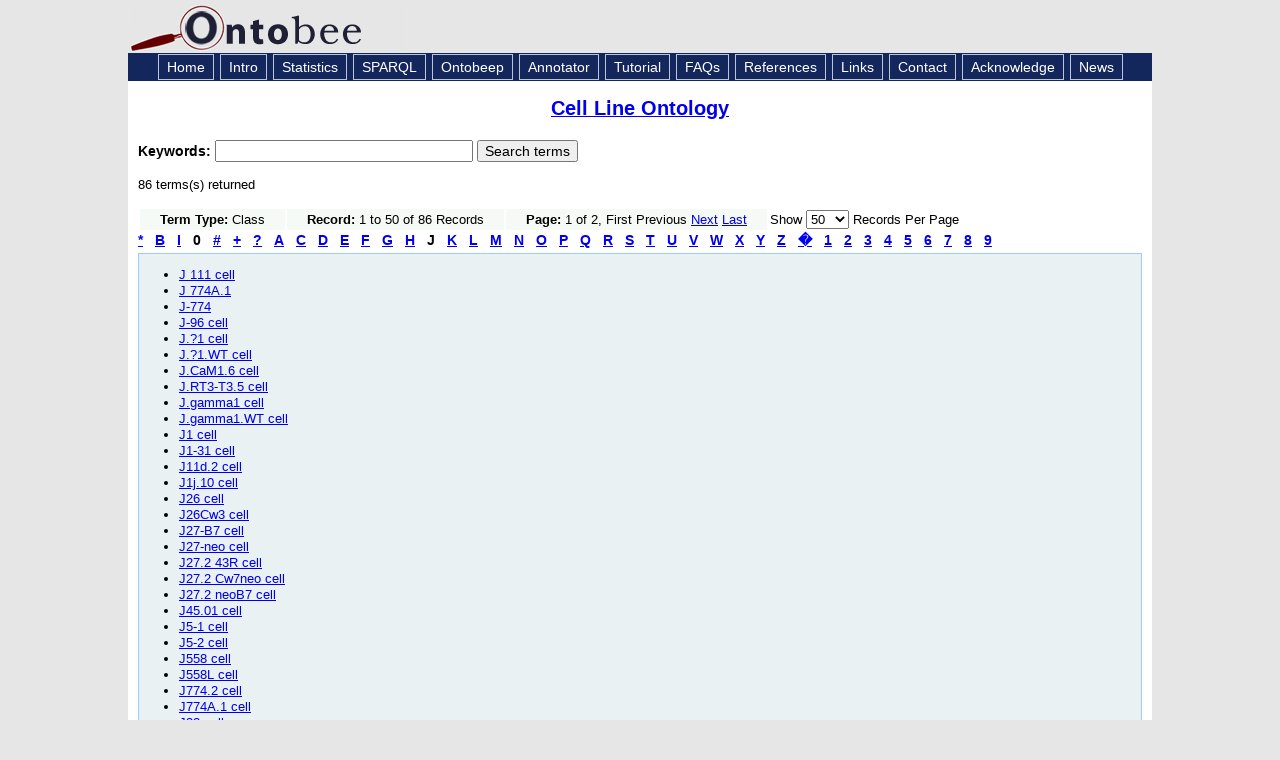

--- FILE ---
content_type: text/html; charset=UTF-8
request_url: https://ontobee.org/ontostat/catalog/CLO?&iri=http://www.w3.org/2002/07/owl%23Class&max=50&letter=J
body_size: 19726
content:


<!DOCTYPE HTML PUBLIC "-//W3C//DTD HTML 4.01 Transitional//EN" "http://www.w3.org/TR/html4/loose.dtd">
<html>
<head>
<title>Ontobee: CLO</title><meta http-equiv="Content-Type" content="text/html; charset=iso-8859-1"/>
<link rel="shortcut icon" href="/favicon.ico" />
<link href="https://ontobee.org/public/css/main.css" rel="stylesheet" type="text/css"/>

<link rel="stylesheet" href="https://ontobee.org/public/js/jquery/jquery-ui-1.11.4/jquery-ui.theme.css"/>
<link rel="stylesheet" href="https://ontobee.org/public/js/jquery/jquery-ui-1.11.4/jquery-ui.css"/>
<link rel="stylesheet" href="https://ontobee.org/public/js/jquery/jquery-ui-1.11.4/jquery-ui.structure.css"/>
<!--
<link rel="stylesheet" href="https://ontobee.org/public/js/jquery/themes/base/jquery.ui.all.css"/>
 -->
<link rel="stylesheet" href="https://ontobee.org/public/js/jquery/themes/base/jquery.ui.theme.css"/>
<link rel="stylesheet" href="https://ontobee.org/public/css/tablesorter/style.css"/>
<!--
<script src="https://ontobee.org/public/js/jquery/jquery-1.7.1.js"></script>
<script src="https://ontobee.org/public/js/jquery/ui/jquery.ui.core.js"></script>
<script src="https://ontobee.org/public/js/jquery/ui/jquery.ui.widget.js"></script>
<script src="https://ontobee.org/public/js/jquery/ui/jquery.ui.position.js"></script>
<script src="https://ontobee.org/public/js/jquery/ui/jquery.ui.autocomplete.js"></script>
 -->
<script src="https://ontobee.org/public/js/jquery/jquery-ui-1.11.4/external/jquery/jquery.js"></script>
<script src="https://ontobee.org/public/js/jquery/jquery-ui-1.11.4/jquery-ui.js"></script>
<script src="https://ontobee.org/public/js/ontobee.autocomplete.js"></script>
<script src="https://ontobee.org/public/js/ontobee.deprecate.js"></script>
<script src="https://ontobee.org/public/js/jquery/tablesorter/jquery.tablesorter.js"></script>
<script src="https://ontobee.org/public/js/ontobee.infobox.js"></script>
<script src="https://ontobee.org/public/js/jquery/hoverIntent.min.js"></script>

<style>
.ui-autocomplete-loading { background: white url('https://ontobee.org/public/images/ui-anim_basic_16x16.gif') right center no-repeat; }
</style>
<script type="text/javascript">
var toolkitPath = "https://ontobee.org/public/js/sparql/toolkit"; 
var featureList = ["tab", "ajax2", "combolist", "window", "tree", "grid", "dav", "xml"];
</script>
<script type="text/javascript">
  var _gaq = _gaq || [];
  _gaq.push(['_setAccount', 'UA-4869243-9']);
  _gaq.push(['_trackPageview']);
  (function() {
    var ga = document.createElement('script'); ga.type = 'text/javascript'; ga.async = true;
    ga.src = ('https:' == document.location.protocol ? 'https://ssl' : 'http://www') + '.google-analytics.com/ga.js';
    var s = document.getElementsByTagName('script')[0]; s.parentNode.insertBefore(ga, s);
  })();
</script>

</head>

<body>
<div id="topbanner">
<a href="https://ontobee.org/" style="font-size:36px; color:#111144; text-decoration:none">
<img src="https://ontobee.org/public/images/logo.gif" alt="Logo" width="280" height="49" border="0">
</a>
</div>
<div id="topnav">
<a href="https://ontobee.org/" class="topnav">Home</a>
<a href="https://ontobee.org/introduction" class="topnav">Intro</a>
<a href="https://ontobee.org/ontostat" class="topnav">Statistics</a>
<a href="https://ontobee.org/sparql" class="topnav">SPARQL</a>
<a href="https://ontobee.org/ontobeep" class="topnav">Ontobeep</a>
<a href="https://ontobee.org/annotate" class="topnav">Annotator</a>
<a href="https://ontobee.org/tutorial" class="topnav">Tutorial</a>
<a href="https://ontobee.org/faqs" class="topnav">FAQs</a>
<a href="https://ontobee.org/references" class="topnav">References</a>
<a href="https://ontobee.org/links" class="topnav">Links</a>
<a href="https://ontobee.org/contactus" class="topnav">Contact</a>
<a href="https://ontobee.org/acknowledge" class="topnav">Acknowledge</a>
<a href="https://ontobee.org/news" class="topnav">News</a>
</div>
<div id="mainbody">

<link href="https://ontobee.org/public/css/ontology.css" rel="stylesheet" type="text/css">
<script src="https://ontobee.org/public/js/ontobee.ontology.js"></script>

<!-- Ontobee Ontology Template: title.php -->

<h3 class="title"><a href="https://ontobee.org/ontology/CLO"> Cell Line Ontology</a></h3>
<!-- Ontobee Template: search.keyword.php -->

<!-- Ontobee home keyword search -->
<form action="https://ontobee.org/search" method="get" id="keyword-search">

<input name="ontology" id="ontology" type="hidden" value="CLO"/>
<div class="ui-widget">
	<strong>
	<label for="keywords">Keywords: </label>
	</strong>
<input id="keywords" name="keywords" size="30" />
    <input type="submit" name="submit" value="Search terms" />


</div>
</form>

<p>86 terms(s) returned<table border="0">
<tr>
<td bgcolor="#F5FAF7" class="tdData" style="padding-left:20px; padding-right:20px ">
<strong>Term Type:</strong>
Class
</td>
<td bgcolor="#F5FAF7" class="tdData" style="padding-left:20px; padding-right:20px ">
<strong>Record:</strong>
1 to 50 of 86 Records</td>
<td bgcolor="#F5FAF7" class="tdData" style="padding-left:20px; padding-right:20px ">
<strong>Page:</strong> 1 of 2, First Previous <a href="https://ontobee.org/ontostat/catalog/CLO?&iri=http://www.w3.org/2002/07/owl%23Class&max=50&letter=J&page=2">Next</a> <a href="https://ontobee.org/ontostat/catalog/CLO?&iri=http://www.w3.org/2002/07/owl%23Class&max=50&letter=J&page=2">Last</a> </td>
<td>Show 
<select id="list-max" name="max"><option value="50" selected>50</option><option value="100">100</option><option value="200">200</option><option value="500">500</option></select>
 Records Per Page
</td>
</tr>
</table><a href=
"https://ontobee.org/ontostat/catalog/CLO?&iri=http://www.w3.org/2002/07/owl%23Class&max=50&letter=%2A" 
style="font-size:14px; font-weight:bold; margin-right:12px;">*</a><a href=
"https://ontobee.org/ontostat/catalog/CLO?&iri=http://www.w3.org/2002/07/owl%23Class&max=50&letter=B" 
style="font-size:14px; font-weight:bold; margin-right:12px;">B</a><a href=
"https://ontobee.org/ontostat/catalog/CLO?&iri=http://www.w3.org/2002/07/owl%23Class&max=50&letter=I" 
style="font-size:14px; font-weight:bold; margin-right:12px;">I</a><span style="font-size:14px; font-weight:bold; margin-right:12px;">0</span><a href=
"https://ontobee.org/ontostat/catalog/CLO?&iri=http://www.w3.org/2002/07/owl%23Class&max=50&letter=%23" 
style="font-size:14px; font-weight:bold; margin-right:12px;">#</a><a href=
"https://ontobee.org/ontostat/catalog/CLO?&iri=http://www.w3.org/2002/07/owl%23Class&max=50&letter=%2B" 
style="font-size:14px; font-weight:bold; margin-right:12px;">+</a><a href=
"https://ontobee.org/ontostat/catalog/CLO?&iri=http://www.w3.org/2002/07/owl%23Class&max=50&letter=%3F" 
style="font-size:14px; font-weight:bold; margin-right:12px;">?</a><a href=
"https://ontobee.org/ontostat/catalog/CLO?&iri=http://www.w3.org/2002/07/owl%23Class&max=50&letter=A" 
style="font-size:14px; font-weight:bold; margin-right:12px;">A</a><a href=
"https://ontobee.org/ontostat/catalog/CLO?&iri=http://www.w3.org/2002/07/owl%23Class&max=50&letter=C" 
style="font-size:14px; font-weight:bold; margin-right:12px;">C</a><a href=
"https://ontobee.org/ontostat/catalog/CLO?&iri=http://www.w3.org/2002/07/owl%23Class&max=50&letter=D" 
style="font-size:14px; font-weight:bold; margin-right:12px;">D</a><a href=
"https://ontobee.org/ontostat/catalog/CLO?&iri=http://www.w3.org/2002/07/owl%23Class&max=50&letter=E" 
style="font-size:14px; font-weight:bold; margin-right:12px;">E</a><a href=
"https://ontobee.org/ontostat/catalog/CLO?&iri=http://www.w3.org/2002/07/owl%23Class&max=50&letter=F" 
style="font-size:14px; font-weight:bold; margin-right:12px;">F</a><a href=
"https://ontobee.org/ontostat/catalog/CLO?&iri=http://www.w3.org/2002/07/owl%23Class&max=50&letter=G" 
style="font-size:14px; font-weight:bold; margin-right:12px;">G</a><a href=
"https://ontobee.org/ontostat/catalog/CLO?&iri=http://www.w3.org/2002/07/owl%23Class&max=50&letter=H" 
style="font-size:14px; font-weight:bold; margin-right:12px;">H</a><span style="font-size:14px; font-weight:bold; margin-right:12px;">J</span><a href=
"https://ontobee.org/ontostat/catalog/CLO?&iri=http://www.w3.org/2002/07/owl%23Class&max=50&letter=K" 
style="font-size:14px; font-weight:bold; margin-right:12px;">K</a><a href=
"https://ontobee.org/ontostat/catalog/CLO?&iri=http://www.w3.org/2002/07/owl%23Class&max=50&letter=L" 
style="font-size:14px; font-weight:bold; margin-right:12px;">L</a><a href=
"https://ontobee.org/ontostat/catalog/CLO?&iri=http://www.w3.org/2002/07/owl%23Class&max=50&letter=M" 
style="font-size:14px; font-weight:bold; margin-right:12px;">M</a><a href=
"https://ontobee.org/ontostat/catalog/CLO?&iri=http://www.w3.org/2002/07/owl%23Class&max=50&letter=N" 
style="font-size:14px; font-weight:bold; margin-right:12px;">N</a><a href=
"https://ontobee.org/ontostat/catalog/CLO?&iri=http://www.w3.org/2002/07/owl%23Class&max=50&letter=O" 
style="font-size:14px; font-weight:bold; margin-right:12px;">O</a><a href=
"https://ontobee.org/ontostat/catalog/CLO?&iri=http://www.w3.org/2002/07/owl%23Class&max=50&letter=P" 
style="font-size:14px; font-weight:bold; margin-right:12px;">P</a><a href=
"https://ontobee.org/ontostat/catalog/CLO?&iri=http://www.w3.org/2002/07/owl%23Class&max=50&letter=Q" 
style="font-size:14px; font-weight:bold; margin-right:12px;">Q</a><a href=
"https://ontobee.org/ontostat/catalog/CLO?&iri=http://www.w3.org/2002/07/owl%23Class&max=50&letter=R" 
style="font-size:14px; font-weight:bold; margin-right:12px;">R</a><a href=
"https://ontobee.org/ontostat/catalog/CLO?&iri=http://www.w3.org/2002/07/owl%23Class&max=50&letter=S" 
style="font-size:14px; font-weight:bold; margin-right:12px;">S</a><a href=
"https://ontobee.org/ontostat/catalog/CLO?&iri=http://www.w3.org/2002/07/owl%23Class&max=50&letter=T" 
style="font-size:14px; font-weight:bold; margin-right:12px;">T</a><a href=
"https://ontobee.org/ontostat/catalog/CLO?&iri=http://www.w3.org/2002/07/owl%23Class&max=50&letter=U" 
style="font-size:14px; font-weight:bold; margin-right:12px;">U</a><a href=
"https://ontobee.org/ontostat/catalog/CLO?&iri=http://www.w3.org/2002/07/owl%23Class&max=50&letter=V" 
style="font-size:14px; font-weight:bold; margin-right:12px;">V</a><a href=
"https://ontobee.org/ontostat/catalog/CLO?&iri=http://www.w3.org/2002/07/owl%23Class&max=50&letter=W" 
style="font-size:14px; font-weight:bold; margin-right:12px;">W</a><a href=
"https://ontobee.org/ontostat/catalog/CLO?&iri=http://www.w3.org/2002/07/owl%23Class&max=50&letter=X" 
style="font-size:14px; font-weight:bold; margin-right:12px;">X</a><a href=
"https://ontobee.org/ontostat/catalog/CLO?&iri=http://www.w3.org/2002/07/owl%23Class&max=50&letter=Y" 
style="font-size:14px; font-weight:bold; margin-right:12px;">Y</a><a href=
"https://ontobee.org/ontostat/catalog/CLO?&iri=http://www.w3.org/2002/07/owl%23Class&max=50&letter=Z" 
style="font-size:14px; font-weight:bold; margin-right:12px;">Z</a><a href=
"https://ontobee.org/ontostat/catalog/CLO?&iri=http://www.w3.org/2002/07/owl%23Class&max=50&letter=%E2" 
style="font-size:14px; font-weight:bold; margin-right:12px;">�</a><a href=
"https://ontobee.org/ontostat/catalog/CLO?&iri=http://www.w3.org/2002/07/owl%23Class&max=50&letter=1" 
style="font-size:14px; font-weight:bold; margin-right:12px;">1</a><a href=
"https://ontobee.org/ontostat/catalog/CLO?&iri=http://www.w3.org/2002/07/owl%23Class&max=50&letter=2" 
style="font-size:14px; font-weight:bold; margin-right:12px;">2</a><a href=
"https://ontobee.org/ontostat/catalog/CLO?&iri=http://www.w3.org/2002/07/owl%23Class&max=50&letter=3" 
style="font-size:14px; font-weight:bold; margin-right:12px;">3</a><a href=
"https://ontobee.org/ontostat/catalog/CLO?&iri=http://www.w3.org/2002/07/owl%23Class&max=50&letter=4" 
style="font-size:14px; font-weight:bold; margin-right:12px;">4</a><a href=
"https://ontobee.org/ontostat/catalog/CLO?&iri=http://www.w3.org/2002/07/owl%23Class&max=50&letter=5" 
style="font-size:14px; font-weight:bold; margin-right:12px;">5</a><a href=
"https://ontobee.org/ontostat/catalog/CLO?&iri=http://www.w3.org/2002/07/owl%23Class&max=50&letter=6" 
style="font-size:14px; font-weight:bold; margin-right:12px;">6</a><a href=
"https://ontobee.org/ontostat/catalog/CLO?&iri=http://www.w3.org/2002/07/owl%23Class&max=50&letter=7" 
style="font-size:14px; font-weight:bold; margin-right:12px;">7</a><a href=
"https://ontobee.org/ontostat/catalog/CLO?&iri=http://www.w3.org/2002/07/owl%23Class&max=50&letter=8" 
style="font-size:14px; font-weight:bold; margin-right:12px;">8</a><a href=
"https://ontobee.org/ontostat/catalog/CLO?&iri=http://www.w3.org/2002/07/owl%23Class&max=50&letter=9" 
style="font-size:14px; font-weight:bold; margin-right:12px;">9</a><div class="section">
<ul><li><a class="term" href="https://ontobee.org/ontology/CLO?iri=http://purl.obolibrary.org/obo/CLO_0006981">
J 111 cell</a></li><li><a class="term" href="https://ontobee.org/ontology/CLO?iri=http://purl.obolibrary.org/obo/CLO_0006982">
J 774A.1</a></li><li><a class="term" href="https://ontobee.org/ontology/CLO?iri=http://purl.obolibrary.org/obo/CLO_0007003">
J-774</a></li><li><a class="term" href="https://ontobee.org/ontology/CLO?iri=http://purl.obolibrary.org/obo/CLO_0007007">
J-96 cell</a></li><li><a class="term" href="https://ontobee.org/ontology/CLO?iri=http://purl.obolibrary.org/obo/CLO_0006985">
J.?1 cell</a></li><li><a class="term" href="https://ontobee.org/ontology/CLO?iri=http://purl.obolibrary.org/obo/CLO_0006986">
J.?1.WT cell</a></li><li><a class="term" href="https://ontobee.org/ontology/CLO?iri=http://purl.obolibrary.org/obo/CLO_0006983">
J.CaM1.6 cell</a></li><li><a class="term" href="https://ontobee.org/ontology/CLO?iri=http://purl.obolibrary.org/obo/CLO_0006984">
J.RT3-T3.5 cell</a></li><li><a class="term" href="https://ontobee.org/ontology/CLO?iri=http://purl.obolibrary.org/obo/CLO_0009836">
J.gamma1 cell</a></li><li><a class="term" href="https://ontobee.org/ontology/CLO?iri=http://purl.obolibrary.org/obo/CLO_0009837">
J.gamma1.WT cell</a></li><li><a class="term" href="https://ontobee.org/ontology/CLO?iri=http://purl.obolibrary.org/obo/CLO_0006987">
J1 cell</a></li><li><a class="term" href="https://ontobee.org/ontology/CLO?iri=http://purl.obolibrary.org/obo/CLO_0006989">
J1-31 cell</a></li><li><a class="term" href="https://ontobee.org/ontology/CLO?iri=http://purl.obolibrary.org/obo/CLO_0006988">
J11d.2 cell</a></li><li><a class="term" href="https://ontobee.org/ontology/CLO?iri=http://purl.obolibrary.org/obo/CLO_0006990">
J1j.10 cell</a></li><li><a class="term" href="https://ontobee.org/ontology/CLO?iri=http://purl.obolibrary.org/obo/CLO_0006991">
J26 cell</a></li><li><a class="term" href="https://ontobee.org/ontology/CLO?iri=http://purl.obolibrary.org/obo/CLO_0006992">
J26Cw3 cell</a></li><li><a class="term" href="https://ontobee.org/ontology/CLO?iri=http://purl.obolibrary.org/obo/CLO_0006996">
J27-B7 cell</a></li><li><a class="term" href="https://ontobee.org/ontology/CLO?iri=http://purl.obolibrary.org/obo/CLO_0006997">
J27-neo cell</a></li><li><a class="term" href="https://ontobee.org/ontology/CLO?iri=http://purl.obolibrary.org/obo/CLO_0006993">
J27.2 43R cell</a></li><li><a class="term" href="https://ontobee.org/ontology/CLO?iri=http://purl.obolibrary.org/obo/CLO_0006994">
J27.2 Cw7neo cell</a></li><li><a class="term" href="https://ontobee.org/ontology/CLO?iri=http://purl.obolibrary.org/obo/CLO_0006995">
J27.2 neoB7 cell</a></li><li><a class="term" href="https://ontobee.org/ontology/CLO?iri=http://purl.obolibrary.org/obo/CLO_0006998">
J45.01 cell</a></li><li><a class="term" href="https://ontobee.org/ontology/CLO?iri=http://purl.obolibrary.org/obo/CLO_0006999">
J5-1 cell</a></li><li><a class="term" href="https://ontobee.org/ontology/CLO?iri=http://purl.obolibrary.org/obo/CLO_0007000">
J5-2 cell</a></li><li><a class="term" href="https://ontobee.org/ontology/CLO?iri=http://purl.obolibrary.org/obo/CLO_0007001">
J558 cell</a></li><li><a class="term" href="https://ontobee.org/ontology/CLO?iri=http://purl.obolibrary.org/obo/CLO_0007002">
J558L cell</a></li><li><a class="term" href="https://ontobee.org/ontology/CLO?iri=http://purl.obolibrary.org/obo/CLO_0007004">
J774.2 cell</a></li><li><a class="term" href="https://ontobee.org/ontology/CLO?iri=http://purl.obolibrary.org/obo/CLO_0007005">
J774A.1 cell</a></li><li><a class="term" href="https://ontobee.org/ontology/CLO?iri=http://purl.obolibrary.org/obo/CLO_0007006">
J82 cell</a></li><li><a class="term" href="https://ontobee.org/ontology/CLO?iri=http://purl.obolibrary.org/obo/CLO_0007010">
JAA-F11 cell</a></li><li><a class="term" href="https://ontobee.org/ontology/CLO?iri=http://purl.obolibrary.org/obo/CLO_0007011">
JAR cell</a></li><li><a class="term" href="https://ontobee.org/ontology/CLO?iri=http://purl.obolibrary.org/obo/CLO_0007012">
JAWSII cell</a></li><li><a class="term" href="https://ontobee.org/ontology/CLO?iri=http://purl.obolibrary.org/obo/CLO_0007014">
JB6 Cl 30-7b cell</a></li><li><a class="term" href="https://ontobee.org/ontology/CLO?iri=http://purl.obolibrary.org/obo/CLO_0007015">
JB6 Cl 41-5a cell</a></li><li><a class="term" href="https://ontobee.org/ontology/CLO?iri=http://purl.obolibrary.org/obo/CLO_0007016">
JC cell</a></li><li><a class="term" href="https://ontobee.org/ontology/CLO?iri=http://purl.obolibrary.org/obo/CLO_0007017">
JEG-3 cell</a></li><li><a class="term" href="https://ontobee.org/ontology/CLO?iri=http://purl.obolibrary.org/obo/CLO_0007019">
JES3-19F1.1.1 cell</a></li><li><a class="term" href="https://ontobee.org/ontology/CLO?iri=http://purl.obolibrary.org/obo/CLO_0007020">
JF1 cell</a></li><li><a class="term" href="https://ontobee.org/ontology/CLO?iri=http://purl.obolibrary.org/obo/CLO_0007021">
JF5 cell</a></li><li><a class="term" href="https://ontobee.org/ontology/CLO?iri=http://purl.obolibrary.org/obo/CLO_0007022">
JH4 clone 1 cell</a></li><li><a class="term" href="https://ontobee.org/ontology/CLO?iri=http://purl.obolibrary.org/obo/CLO_0009990">
JHH-1 cell</a></li><li><a class="term" href="https://ontobee.org/ontology/CLO?iri=http://purl.obolibrary.org/obo/CLO_0009991">
JHH-2 cell</a></li><li><a class="term" href="https://ontobee.org/ontology/CLO?iri=http://purl.obolibrary.org/obo/CLO_0009992">
JHH-4 cell</a></li><li><a class="term" href="https://ontobee.org/ontology/CLO?iri=http://purl.obolibrary.org/obo/CLO_0009993">
JHH-6 cell</a></li><li><a class="term" href="https://ontobee.org/ontology/CLO?iri=http://purl.obolibrary.org/obo/CLO_0009994">
JHH-7 cell</a></li><li><a class="term" href="https://ontobee.org/ontology/CLO?iri=http://purl.obolibrary.org/obo/CLO_0007023">
JII1 cell</a></li><li><a class="term" href="https://ontobee.org/ontology/CLO?iri=http://purl.obolibrary.org/obo/CLO_0007024">
JIII cell</a></li><li><a class="term" href="https://ontobee.org/ontology/CLO?iri=http://purl.obolibrary.org/obo/CLO_0009912">
JIMT-1 cell</a></li><li><a class="term" href="https://ontobee.org/ontology/CLO?iri=http://purl.obolibrary.org/obo/CLO_0037173">
JJN-3 cell</a></li><li><a class="term" href="https://ontobee.org/ontology/CLO?iri=http://purl.obolibrary.org/obo/CLO_0007026">
JK-1 cell</a></li></ul>
</div>
</div>

<div id="footer">
<div id="footer_hl"></div>
<table width="100%" border="0" cellspacing="0" cellpadding="0">
<tr>
<td><div id="footer_left"><a href="https://hegroup.org" target="_blank">He Group</a><br />
University of Michigan Medical School<br />
Ann Arbor, MI 48109</div></td>
<td width="300"><div id="footer_right"><a href="http://www.umich.edu" target="_blank"><img src="https://ontobee.org/public/images/wordmark_m_web.jpg" alt="UM Logo" width="166" height="20" border="0"/></a></div></td>
	</tr>
</table>
</div>

</body>
</html>
